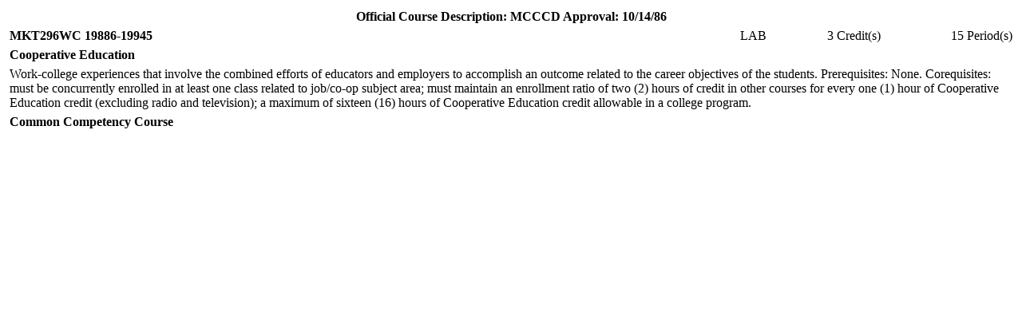

--- FILE ---
content_type: text/html; charset=UTF-8
request_url: https://archives.maricopa.edu/curriculum/M-Z/886mkt296wc.html
body_size: 1224
content:
<html><a name=desc>
<head><title>Maricopa Community Colleges &nbsp;MKT296WC &nbsp;
19886-19945&nbsp; </title></head>
<body bgcolor=#ffffff>
<table width=100% cellspacing=2 cellpadding=2 border=0>
<tr><th colspan=4>Official Course Description:
MCCCD Approval: 10/14/86</th></tr>
<tr><th width=70% align=left valign=top>
MKT296WC  19886-19945
</th><td align=right>LAB
</td><td nowrap align=right>3 Credit(s)
</td><td nowrap align=right>15 Period(s)
</td></tr><tr><th align=left valign=top colspan=4>
Cooperative Education
</th></tr><tr><td colspan=4>
Work-college experiences that involve the combined efforts of educators and
employers to accomplish an outcome related to the career objectives of the
students. Prerequisites: None. Corequisites: must be concurrently enrolled
in at least one class related to job/co-op subject area; must maintain an
enrollment ratio of two (2) hours of credit in other courses for every one
(1) hour of Cooperative Education credit (excluding radio and television);
a maximum of sixteen (16) hours of Cooperative Education credit allowable
in a college program.
</td></tr>
<tr><th align=left>Common Competency Course</th></tr>
<tr><td colspan=4> </td></tr></table>
